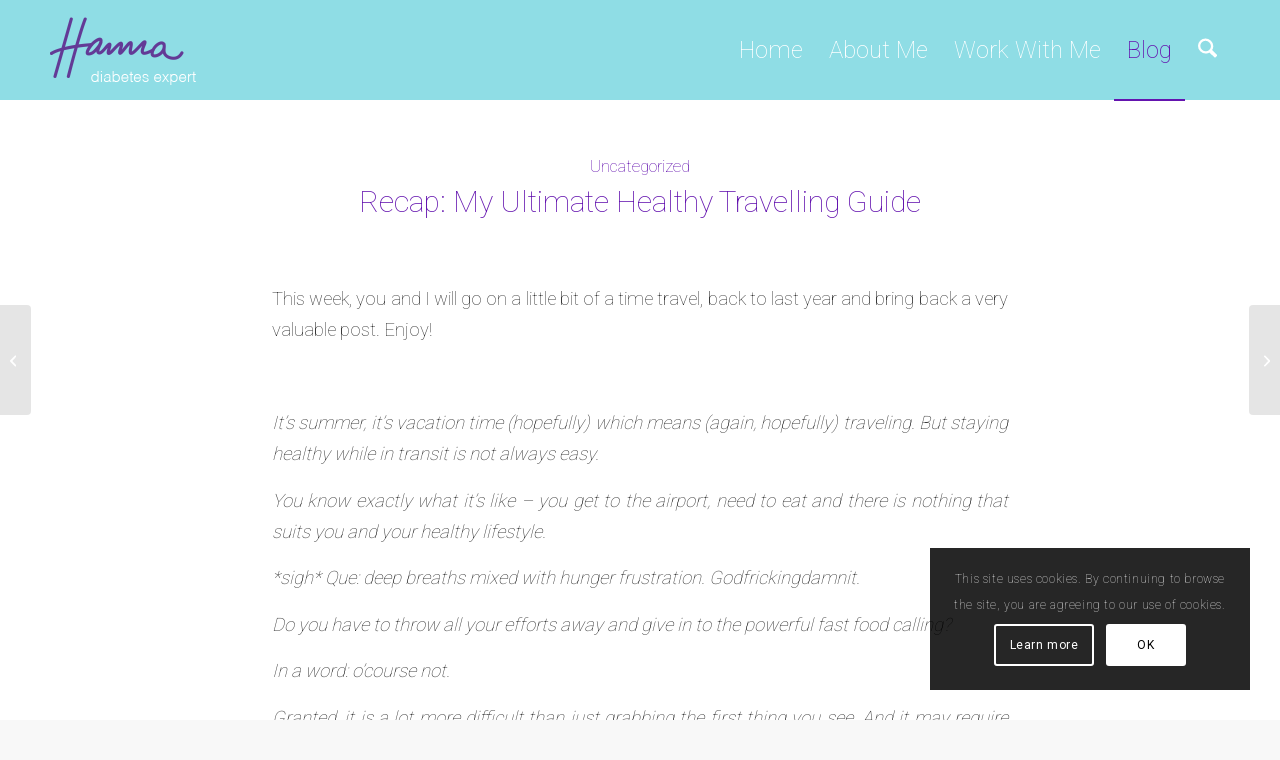

--- FILE ---
content_type: text/html; charset=utf-8
request_url: https://www.google.com/recaptcha/api2/anchor?ar=1&k=6Lc4eKQUAAAAAPgdy2zaQ-CfuXArcNmeRX6rTo1o&co=aHR0cHM6Ly9oYW5uYWJvZXRoaXVzLmNvbTo0NDM.&hl=en&v=N67nZn4AqZkNcbeMu4prBgzg&size=normal&anchor-ms=20000&execute-ms=30000&cb=esw8p4i9j7jk
body_size: 49845
content:
<!DOCTYPE HTML><html dir="ltr" lang="en"><head><meta http-equiv="Content-Type" content="text/html; charset=UTF-8">
<meta http-equiv="X-UA-Compatible" content="IE=edge">
<title>reCAPTCHA</title>
<style type="text/css">
/* cyrillic-ext */
@font-face {
  font-family: 'Roboto';
  font-style: normal;
  font-weight: 400;
  font-stretch: 100%;
  src: url(//fonts.gstatic.com/s/roboto/v48/KFO7CnqEu92Fr1ME7kSn66aGLdTylUAMa3GUBHMdazTgWw.woff2) format('woff2');
  unicode-range: U+0460-052F, U+1C80-1C8A, U+20B4, U+2DE0-2DFF, U+A640-A69F, U+FE2E-FE2F;
}
/* cyrillic */
@font-face {
  font-family: 'Roboto';
  font-style: normal;
  font-weight: 400;
  font-stretch: 100%;
  src: url(//fonts.gstatic.com/s/roboto/v48/KFO7CnqEu92Fr1ME7kSn66aGLdTylUAMa3iUBHMdazTgWw.woff2) format('woff2');
  unicode-range: U+0301, U+0400-045F, U+0490-0491, U+04B0-04B1, U+2116;
}
/* greek-ext */
@font-face {
  font-family: 'Roboto';
  font-style: normal;
  font-weight: 400;
  font-stretch: 100%;
  src: url(//fonts.gstatic.com/s/roboto/v48/KFO7CnqEu92Fr1ME7kSn66aGLdTylUAMa3CUBHMdazTgWw.woff2) format('woff2');
  unicode-range: U+1F00-1FFF;
}
/* greek */
@font-face {
  font-family: 'Roboto';
  font-style: normal;
  font-weight: 400;
  font-stretch: 100%;
  src: url(//fonts.gstatic.com/s/roboto/v48/KFO7CnqEu92Fr1ME7kSn66aGLdTylUAMa3-UBHMdazTgWw.woff2) format('woff2');
  unicode-range: U+0370-0377, U+037A-037F, U+0384-038A, U+038C, U+038E-03A1, U+03A3-03FF;
}
/* math */
@font-face {
  font-family: 'Roboto';
  font-style: normal;
  font-weight: 400;
  font-stretch: 100%;
  src: url(//fonts.gstatic.com/s/roboto/v48/KFO7CnqEu92Fr1ME7kSn66aGLdTylUAMawCUBHMdazTgWw.woff2) format('woff2');
  unicode-range: U+0302-0303, U+0305, U+0307-0308, U+0310, U+0312, U+0315, U+031A, U+0326-0327, U+032C, U+032F-0330, U+0332-0333, U+0338, U+033A, U+0346, U+034D, U+0391-03A1, U+03A3-03A9, U+03B1-03C9, U+03D1, U+03D5-03D6, U+03F0-03F1, U+03F4-03F5, U+2016-2017, U+2034-2038, U+203C, U+2040, U+2043, U+2047, U+2050, U+2057, U+205F, U+2070-2071, U+2074-208E, U+2090-209C, U+20D0-20DC, U+20E1, U+20E5-20EF, U+2100-2112, U+2114-2115, U+2117-2121, U+2123-214F, U+2190, U+2192, U+2194-21AE, U+21B0-21E5, U+21F1-21F2, U+21F4-2211, U+2213-2214, U+2216-22FF, U+2308-230B, U+2310, U+2319, U+231C-2321, U+2336-237A, U+237C, U+2395, U+239B-23B7, U+23D0, U+23DC-23E1, U+2474-2475, U+25AF, U+25B3, U+25B7, U+25BD, U+25C1, U+25CA, U+25CC, U+25FB, U+266D-266F, U+27C0-27FF, U+2900-2AFF, U+2B0E-2B11, U+2B30-2B4C, U+2BFE, U+3030, U+FF5B, U+FF5D, U+1D400-1D7FF, U+1EE00-1EEFF;
}
/* symbols */
@font-face {
  font-family: 'Roboto';
  font-style: normal;
  font-weight: 400;
  font-stretch: 100%;
  src: url(//fonts.gstatic.com/s/roboto/v48/KFO7CnqEu92Fr1ME7kSn66aGLdTylUAMaxKUBHMdazTgWw.woff2) format('woff2');
  unicode-range: U+0001-000C, U+000E-001F, U+007F-009F, U+20DD-20E0, U+20E2-20E4, U+2150-218F, U+2190, U+2192, U+2194-2199, U+21AF, U+21E6-21F0, U+21F3, U+2218-2219, U+2299, U+22C4-22C6, U+2300-243F, U+2440-244A, U+2460-24FF, U+25A0-27BF, U+2800-28FF, U+2921-2922, U+2981, U+29BF, U+29EB, U+2B00-2BFF, U+4DC0-4DFF, U+FFF9-FFFB, U+10140-1018E, U+10190-1019C, U+101A0, U+101D0-101FD, U+102E0-102FB, U+10E60-10E7E, U+1D2C0-1D2D3, U+1D2E0-1D37F, U+1F000-1F0FF, U+1F100-1F1AD, U+1F1E6-1F1FF, U+1F30D-1F30F, U+1F315, U+1F31C, U+1F31E, U+1F320-1F32C, U+1F336, U+1F378, U+1F37D, U+1F382, U+1F393-1F39F, U+1F3A7-1F3A8, U+1F3AC-1F3AF, U+1F3C2, U+1F3C4-1F3C6, U+1F3CA-1F3CE, U+1F3D4-1F3E0, U+1F3ED, U+1F3F1-1F3F3, U+1F3F5-1F3F7, U+1F408, U+1F415, U+1F41F, U+1F426, U+1F43F, U+1F441-1F442, U+1F444, U+1F446-1F449, U+1F44C-1F44E, U+1F453, U+1F46A, U+1F47D, U+1F4A3, U+1F4B0, U+1F4B3, U+1F4B9, U+1F4BB, U+1F4BF, U+1F4C8-1F4CB, U+1F4D6, U+1F4DA, U+1F4DF, U+1F4E3-1F4E6, U+1F4EA-1F4ED, U+1F4F7, U+1F4F9-1F4FB, U+1F4FD-1F4FE, U+1F503, U+1F507-1F50B, U+1F50D, U+1F512-1F513, U+1F53E-1F54A, U+1F54F-1F5FA, U+1F610, U+1F650-1F67F, U+1F687, U+1F68D, U+1F691, U+1F694, U+1F698, U+1F6AD, U+1F6B2, U+1F6B9-1F6BA, U+1F6BC, U+1F6C6-1F6CF, U+1F6D3-1F6D7, U+1F6E0-1F6EA, U+1F6F0-1F6F3, U+1F6F7-1F6FC, U+1F700-1F7FF, U+1F800-1F80B, U+1F810-1F847, U+1F850-1F859, U+1F860-1F887, U+1F890-1F8AD, U+1F8B0-1F8BB, U+1F8C0-1F8C1, U+1F900-1F90B, U+1F93B, U+1F946, U+1F984, U+1F996, U+1F9E9, U+1FA00-1FA6F, U+1FA70-1FA7C, U+1FA80-1FA89, U+1FA8F-1FAC6, U+1FACE-1FADC, U+1FADF-1FAE9, U+1FAF0-1FAF8, U+1FB00-1FBFF;
}
/* vietnamese */
@font-face {
  font-family: 'Roboto';
  font-style: normal;
  font-weight: 400;
  font-stretch: 100%;
  src: url(//fonts.gstatic.com/s/roboto/v48/KFO7CnqEu92Fr1ME7kSn66aGLdTylUAMa3OUBHMdazTgWw.woff2) format('woff2');
  unicode-range: U+0102-0103, U+0110-0111, U+0128-0129, U+0168-0169, U+01A0-01A1, U+01AF-01B0, U+0300-0301, U+0303-0304, U+0308-0309, U+0323, U+0329, U+1EA0-1EF9, U+20AB;
}
/* latin-ext */
@font-face {
  font-family: 'Roboto';
  font-style: normal;
  font-weight: 400;
  font-stretch: 100%;
  src: url(//fonts.gstatic.com/s/roboto/v48/KFO7CnqEu92Fr1ME7kSn66aGLdTylUAMa3KUBHMdazTgWw.woff2) format('woff2');
  unicode-range: U+0100-02BA, U+02BD-02C5, U+02C7-02CC, U+02CE-02D7, U+02DD-02FF, U+0304, U+0308, U+0329, U+1D00-1DBF, U+1E00-1E9F, U+1EF2-1EFF, U+2020, U+20A0-20AB, U+20AD-20C0, U+2113, U+2C60-2C7F, U+A720-A7FF;
}
/* latin */
@font-face {
  font-family: 'Roboto';
  font-style: normal;
  font-weight: 400;
  font-stretch: 100%;
  src: url(//fonts.gstatic.com/s/roboto/v48/KFO7CnqEu92Fr1ME7kSn66aGLdTylUAMa3yUBHMdazQ.woff2) format('woff2');
  unicode-range: U+0000-00FF, U+0131, U+0152-0153, U+02BB-02BC, U+02C6, U+02DA, U+02DC, U+0304, U+0308, U+0329, U+2000-206F, U+20AC, U+2122, U+2191, U+2193, U+2212, U+2215, U+FEFF, U+FFFD;
}
/* cyrillic-ext */
@font-face {
  font-family: 'Roboto';
  font-style: normal;
  font-weight: 500;
  font-stretch: 100%;
  src: url(//fonts.gstatic.com/s/roboto/v48/KFO7CnqEu92Fr1ME7kSn66aGLdTylUAMa3GUBHMdazTgWw.woff2) format('woff2');
  unicode-range: U+0460-052F, U+1C80-1C8A, U+20B4, U+2DE0-2DFF, U+A640-A69F, U+FE2E-FE2F;
}
/* cyrillic */
@font-face {
  font-family: 'Roboto';
  font-style: normal;
  font-weight: 500;
  font-stretch: 100%;
  src: url(//fonts.gstatic.com/s/roboto/v48/KFO7CnqEu92Fr1ME7kSn66aGLdTylUAMa3iUBHMdazTgWw.woff2) format('woff2');
  unicode-range: U+0301, U+0400-045F, U+0490-0491, U+04B0-04B1, U+2116;
}
/* greek-ext */
@font-face {
  font-family: 'Roboto';
  font-style: normal;
  font-weight: 500;
  font-stretch: 100%;
  src: url(//fonts.gstatic.com/s/roboto/v48/KFO7CnqEu92Fr1ME7kSn66aGLdTylUAMa3CUBHMdazTgWw.woff2) format('woff2');
  unicode-range: U+1F00-1FFF;
}
/* greek */
@font-face {
  font-family: 'Roboto';
  font-style: normal;
  font-weight: 500;
  font-stretch: 100%;
  src: url(//fonts.gstatic.com/s/roboto/v48/KFO7CnqEu92Fr1ME7kSn66aGLdTylUAMa3-UBHMdazTgWw.woff2) format('woff2');
  unicode-range: U+0370-0377, U+037A-037F, U+0384-038A, U+038C, U+038E-03A1, U+03A3-03FF;
}
/* math */
@font-face {
  font-family: 'Roboto';
  font-style: normal;
  font-weight: 500;
  font-stretch: 100%;
  src: url(//fonts.gstatic.com/s/roboto/v48/KFO7CnqEu92Fr1ME7kSn66aGLdTylUAMawCUBHMdazTgWw.woff2) format('woff2');
  unicode-range: U+0302-0303, U+0305, U+0307-0308, U+0310, U+0312, U+0315, U+031A, U+0326-0327, U+032C, U+032F-0330, U+0332-0333, U+0338, U+033A, U+0346, U+034D, U+0391-03A1, U+03A3-03A9, U+03B1-03C9, U+03D1, U+03D5-03D6, U+03F0-03F1, U+03F4-03F5, U+2016-2017, U+2034-2038, U+203C, U+2040, U+2043, U+2047, U+2050, U+2057, U+205F, U+2070-2071, U+2074-208E, U+2090-209C, U+20D0-20DC, U+20E1, U+20E5-20EF, U+2100-2112, U+2114-2115, U+2117-2121, U+2123-214F, U+2190, U+2192, U+2194-21AE, U+21B0-21E5, U+21F1-21F2, U+21F4-2211, U+2213-2214, U+2216-22FF, U+2308-230B, U+2310, U+2319, U+231C-2321, U+2336-237A, U+237C, U+2395, U+239B-23B7, U+23D0, U+23DC-23E1, U+2474-2475, U+25AF, U+25B3, U+25B7, U+25BD, U+25C1, U+25CA, U+25CC, U+25FB, U+266D-266F, U+27C0-27FF, U+2900-2AFF, U+2B0E-2B11, U+2B30-2B4C, U+2BFE, U+3030, U+FF5B, U+FF5D, U+1D400-1D7FF, U+1EE00-1EEFF;
}
/* symbols */
@font-face {
  font-family: 'Roboto';
  font-style: normal;
  font-weight: 500;
  font-stretch: 100%;
  src: url(//fonts.gstatic.com/s/roboto/v48/KFO7CnqEu92Fr1ME7kSn66aGLdTylUAMaxKUBHMdazTgWw.woff2) format('woff2');
  unicode-range: U+0001-000C, U+000E-001F, U+007F-009F, U+20DD-20E0, U+20E2-20E4, U+2150-218F, U+2190, U+2192, U+2194-2199, U+21AF, U+21E6-21F0, U+21F3, U+2218-2219, U+2299, U+22C4-22C6, U+2300-243F, U+2440-244A, U+2460-24FF, U+25A0-27BF, U+2800-28FF, U+2921-2922, U+2981, U+29BF, U+29EB, U+2B00-2BFF, U+4DC0-4DFF, U+FFF9-FFFB, U+10140-1018E, U+10190-1019C, U+101A0, U+101D0-101FD, U+102E0-102FB, U+10E60-10E7E, U+1D2C0-1D2D3, U+1D2E0-1D37F, U+1F000-1F0FF, U+1F100-1F1AD, U+1F1E6-1F1FF, U+1F30D-1F30F, U+1F315, U+1F31C, U+1F31E, U+1F320-1F32C, U+1F336, U+1F378, U+1F37D, U+1F382, U+1F393-1F39F, U+1F3A7-1F3A8, U+1F3AC-1F3AF, U+1F3C2, U+1F3C4-1F3C6, U+1F3CA-1F3CE, U+1F3D4-1F3E0, U+1F3ED, U+1F3F1-1F3F3, U+1F3F5-1F3F7, U+1F408, U+1F415, U+1F41F, U+1F426, U+1F43F, U+1F441-1F442, U+1F444, U+1F446-1F449, U+1F44C-1F44E, U+1F453, U+1F46A, U+1F47D, U+1F4A3, U+1F4B0, U+1F4B3, U+1F4B9, U+1F4BB, U+1F4BF, U+1F4C8-1F4CB, U+1F4D6, U+1F4DA, U+1F4DF, U+1F4E3-1F4E6, U+1F4EA-1F4ED, U+1F4F7, U+1F4F9-1F4FB, U+1F4FD-1F4FE, U+1F503, U+1F507-1F50B, U+1F50D, U+1F512-1F513, U+1F53E-1F54A, U+1F54F-1F5FA, U+1F610, U+1F650-1F67F, U+1F687, U+1F68D, U+1F691, U+1F694, U+1F698, U+1F6AD, U+1F6B2, U+1F6B9-1F6BA, U+1F6BC, U+1F6C6-1F6CF, U+1F6D3-1F6D7, U+1F6E0-1F6EA, U+1F6F0-1F6F3, U+1F6F7-1F6FC, U+1F700-1F7FF, U+1F800-1F80B, U+1F810-1F847, U+1F850-1F859, U+1F860-1F887, U+1F890-1F8AD, U+1F8B0-1F8BB, U+1F8C0-1F8C1, U+1F900-1F90B, U+1F93B, U+1F946, U+1F984, U+1F996, U+1F9E9, U+1FA00-1FA6F, U+1FA70-1FA7C, U+1FA80-1FA89, U+1FA8F-1FAC6, U+1FACE-1FADC, U+1FADF-1FAE9, U+1FAF0-1FAF8, U+1FB00-1FBFF;
}
/* vietnamese */
@font-face {
  font-family: 'Roboto';
  font-style: normal;
  font-weight: 500;
  font-stretch: 100%;
  src: url(//fonts.gstatic.com/s/roboto/v48/KFO7CnqEu92Fr1ME7kSn66aGLdTylUAMa3OUBHMdazTgWw.woff2) format('woff2');
  unicode-range: U+0102-0103, U+0110-0111, U+0128-0129, U+0168-0169, U+01A0-01A1, U+01AF-01B0, U+0300-0301, U+0303-0304, U+0308-0309, U+0323, U+0329, U+1EA0-1EF9, U+20AB;
}
/* latin-ext */
@font-face {
  font-family: 'Roboto';
  font-style: normal;
  font-weight: 500;
  font-stretch: 100%;
  src: url(//fonts.gstatic.com/s/roboto/v48/KFO7CnqEu92Fr1ME7kSn66aGLdTylUAMa3KUBHMdazTgWw.woff2) format('woff2');
  unicode-range: U+0100-02BA, U+02BD-02C5, U+02C7-02CC, U+02CE-02D7, U+02DD-02FF, U+0304, U+0308, U+0329, U+1D00-1DBF, U+1E00-1E9F, U+1EF2-1EFF, U+2020, U+20A0-20AB, U+20AD-20C0, U+2113, U+2C60-2C7F, U+A720-A7FF;
}
/* latin */
@font-face {
  font-family: 'Roboto';
  font-style: normal;
  font-weight: 500;
  font-stretch: 100%;
  src: url(//fonts.gstatic.com/s/roboto/v48/KFO7CnqEu92Fr1ME7kSn66aGLdTylUAMa3yUBHMdazQ.woff2) format('woff2');
  unicode-range: U+0000-00FF, U+0131, U+0152-0153, U+02BB-02BC, U+02C6, U+02DA, U+02DC, U+0304, U+0308, U+0329, U+2000-206F, U+20AC, U+2122, U+2191, U+2193, U+2212, U+2215, U+FEFF, U+FFFD;
}
/* cyrillic-ext */
@font-face {
  font-family: 'Roboto';
  font-style: normal;
  font-weight: 900;
  font-stretch: 100%;
  src: url(//fonts.gstatic.com/s/roboto/v48/KFO7CnqEu92Fr1ME7kSn66aGLdTylUAMa3GUBHMdazTgWw.woff2) format('woff2');
  unicode-range: U+0460-052F, U+1C80-1C8A, U+20B4, U+2DE0-2DFF, U+A640-A69F, U+FE2E-FE2F;
}
/* cyrillic */
@font-face {
  font-family: 'Roboto';
  font-style: normal;
  font-weight: 900;
  font-stretch: 100%;
  src: url(//fonts.gstatic.com/s/roboto/v48/KFO7CnqEu92Fr1ME7kSn66aGLdTylUAMa3iUBHMdazTgWw.woff2) format('woff2');
  unicode-range: U+0301, U+0400-045F, U+0490-0491, U+04B0-04B1, U+2116;
}
/* greek-ext */
@font-face {
  font-family: 'Roboto';
  font-style: normal;
  font-weight: 900;
  font-stretch: 100%;
  src: url(//fonts.gstatic.com/s/roboto/v48/KFO7CnqEu92Fr1ME7kSn66aGLdTylUAMa3CUBHMdazTgWw.woff2) format('woff2');
  unicode-range: U+1F00-1FFF;
}
/* greek */
@font-face {
  font-family: 'Roboto';
  font-style: normal;
  font-weight: 900;
  font-stretch: 100%;
  src: url(//fonts.gstatic.com/s/roboto/v48/KFO7CnqEu92Fr1ME7kSn66aGLdTylUAMa3-UBHMdazTgWw.woff2) format('woff2');
  unicode-range: U+0370-0377, U+037A-037F, U+0384-038A, U+038C, U+038E-03A1, U+03A3-03FF;
}
/* math */
@font-face {
  font-family: 'Roboto';
  font-style: normal;
  font-weight: 900;
  font-stretch: 100%;
  src: url(//fonts.gstatic.com/s/roboto/v48/KFO7CnqEu92Fr1ME7kSn66aGLdTylUAMawCUBHMdazTgWw.woff2) format('woff2');
  unicode-range: U+0302-0303, U+0305, U+0307-0308, U+0310, U+0312, U+0315, U+031A, U+0326-0327, U+032C, U+032F-0330, U+0332-0333, U+0338, U+033A, U+0346, U+034D, U+0391-03A1, U+03A3-03A9, U+03B1-03C9, U+03D1, U+03D5-03D6, U+03F0-03F1, U+03F4-03F5, U+2016-2017, U+2034-2038, U+203C, U+2040, U+2043, U+2047, U+2050, U+2057, U+205F, U+2070-2071, U+2074-208E, U+2090-209C, U+20D0-20DC, U+20E1, U+20E5-20EF, U+2100-2112, U+2114-2115, U+2117-2121, U+2123-214F, U+2190, U+2192, U+2194-21AE, U+21B0-21E5, U+21F1-21F2, U+21F4-2211, U+2213-2214, U+2216-22FF, U+2308-230B, U+2310, U+2319, U+231C-2321, U+2336-237A, U+237C, U+2395, U+239B-23B7, U+23D0, U+23DC-23E1, U+2474-2475, U+25AF, U+25B3, U+25B7, U+25BD, U+25C1, U+25CA, U+25CC, U+25FB, U+266D-266F, U+27C0-27FF, U+2900-2AFF, U+2B0E-2B11, U+2B30-2B4C, U+2BFE, U+3030, U+FF5B, U+FF5D, U+1D400-1D7FF, U+1EE00-1EEFF;
}
/* symbols */
@font-face {
  font-family: 'Roboto';
  font-style: normal;
  font-weight: 900;
  font-stretch: 100%;
  src: url(//fonts.gstatic.com/s/roboto/v48/KFO7CnqEu92Fr1ME7kSn66aGLdTylUAMaxKUBHMdazTgWw.woff2) format('woff2');
  unicode-range: U+0001-000C, U+000E-001F, U+007F-009F, U+20DD-20E0, U+20E2-20E4, U+2150-218F, U+2190, U+2192, U+2194-2199, U+21AF, U+21E6-21F0, U+21F3, U+2218-2219, U+2299, U+22C4-22C6, U+2300-243F, U+2440-244A, U+2460-24FF, U+25A0-27BF, U+2800-28FF, U+2921-2922, U+2981, U+29BF, U+29EB, U+2B00-2BFF, U+4DC0-4DFF, U+FFF9-FFFB, U+10140-1018E, U+10190-1019C, U+101A0, U+101D0-101FD, U+102E0-102FB, U+10E60-10E7E, U+1D2C0-1D2D3, U+1D2E0-1D37F, U+1F000-1F0FF, U+1F100-1F1AD, U+1F1E6-1F1FF, U+1F30D-1F30F, U+1F315, U+1F31C, U+1F31E, U+1F320-1F32C, U+1F336, U+1F378, U+1F37D, U+1F382, U+1F393-1F39F, U+1F3A7-1F3A8, U+1F3AC-1F3AF, U+1F3C2, U+1F3C4-1F3C6, U+1F3CA-1F3CE, U+1F3D4-1F3E0, U+1F3ED, U+1F3F1-1F3F3, U+1F3F5-1F3F7, U+1F408, U+1F415, U+1F41F, U+1F426, U+1F43F, U+1F441-1F442, U+1F444, U+1F446-1F449, U+1F44C-1F44E, U+1F453, U+1F46A, U+1F47D, U+1F4A3, U+1F4B0, U+1F4B3, U+1F4B9, U+1F4BB, U+1F4BF, U+1F4C8-1F4CB, U+1F4D6, U+1F4DA, U+1F4DF, U+1F4E3-1F4E6, U+1F4EA-1F4ED, U+1F4F7, U+1F4F9-1F4FB, U+1F4FD-1F4FE, U+1F503, U+1F507-1F50B, U+1F50D, U+1F512-1F513, U+1F53E-1F54A, U+1F54F-1F5FA, U+1F610, U+1F650-1F67F, U+1F687, U+1F68D, U+1F691, U+1F694, U+1F698, U+1F6AD, U+1F6B2, U+1F6B9-1F6BA, U+1F6BC, U+1F6C6-1F6CF, U+1F6D3-1F6D7, U+1F6E0-1F6EA, U+1F6F0-1F6F3, U+1F6F7-1F6FC, U+1F700-1F7FF, U+1F800-1F80B, U+1F810-1F847, U+1F850-1F859, U+1F860-1F887, U+1F890-1F8AD, U+1F8B0-1F8BB, U+1F8C0-1F8C1, U+1F900-1F90B, U+1F93B, U+1F946, U+1F984, U+1F996, U+1F9E9, U+1FA00-1FA6F, U+1FA70-1FA7C, U+1FA80-1FA89, U+1FA8F-1FAC6, U+1FACE-1FADC, U+1FADF-1FAE9, U+1FAF0-1FAF8, U+1FB00-1FBFF;
}
/* vietnamese */
@font-face {
  font-family: 'Roboto';
  font-style: normal;
  font-weight: 900;
  font-stretch: 100%;
  src: url(//fonts.gstatic.com/s/roboto/v48/KFO7CnqEu92Fr1ME7kSn66aGLdTylUAMa3OUBHMdazTgWw.woff2) format('woff2');
  unicode-range: U+0102-0103, U+0110-0111, U+0128-0129, U+0168-0169, U+01A0-01A1, U+01AF-01B0, U+0300-0301, U+0303-0304, U+0308-0309, U+0323, U+0329, U+1EA0-1EF9, U+20AB;
}
/* latin-ext */
@font-face {
  font-family: 'Roboto';
  font-style: normal;
  font-weight: 900;
  font-stretch: 100%;
  src: url(//fonts.gstatic.com/s/roboto/v48/KFO7CnqEu92Fr1ME7kSn66aGLdTylUAMa3KUBHMdazTgWw.woff2) format('woff2');
  unicode-range: U+0100-02BA, U+02BD-02C5, U+02C7-02CC, U+02CE-02D7, U+02DD-02FF, U+0304, U+0308, U+0329, U+1D00-1DBF, U+1E00-1E9F, U+1EF2-1EFF, U+2020, U+20A0-20AB, U+20AD-20C0, U+2113, U+2C60-2C7F, U+A720-A7FF;
}
/* latin */
@font-face {
  font-family: 'Roboto';
  font-style: normal;
  font-weight: 900;
  font-stretch: 100%;
  src: url(//fonts.gstatic.com/s/roboto/v48/KFO7CnqEu92Fr1ME7kSn66aGLdTylUAMa3yUBHMdazQ.woff2) format('woff2');
  unicode-range: U+0000-00FF, U+0131, U+0152-0153, U+02BB-02BC, U+02C6, U+02DA, U+02DC, U+0304, U+0308, U+0329, U+2000-206F, U+20AC, U+2122, U+2191, U+2193, U+2212, U+2215, U+FEFF, U+FFFD;
}

</style>
<link rel="stylesheet" type="text/css" href="https://www.gstatic.com/recaptcha/releases/N67nZn4AqZkNcbeMu4prBgzg/styles__ltr.css">
<script nonce="QqyEStIpW0pThXyvpOuTwg" type="text/javascript">window['__recaptcha_api'] = 'https://www.google.com/recaptcha/api2/';</script>
<script type="text/javascript" src="https://www.gstatic.com/recaptcha/releases/N67nZn4AqZkNcbeMu4prBgzg/recaptcha__en.js" nonce="QqyEStIpW0pThXyvpOuTwg">
      
    </script></head>
<body><div id="rc-anchor-alert" class="rc-anchor-alert"></div>
<input type="hidden" id="recaptcha-token" value="[base64]">
<script type="text/javascript" nonce="QqyEStIpW0pThXyvpOuTwg">
      recaptcha.anchor.Main.init("[\x22ainput\x22,[\x22bgdata\x22,\x22\x22,\[base64]/[base64]/[base64]/ZyhXLGgpOnEoW04sMjEsbF0sVywwKSxoKSxmYWxzZSxmYWxzZSl9Y2F0Y2goayl7RygzNTgsVyk/[base64]/[base64]/[base64]/[base64]/[base64]/[base64]/[base64]/bmV3IEJbT10oRFswXSk6dz09Mj9uZXcgQltPXShEWzBdLERbMV0pOnc9PTM/bmV3IEJbT10oRFswXSxEWzFdLERbMl0pOnc9PTQ/[base64]/[base64]/[base64]/[base64]/[base64]\\u003d\x22,\[base64]\\u003d\\u003d\x22,\[base64]/w4EBw4rDuMKUw6lybkfDm8KPIwHCqsK0wq50SgZPw7N5LsOnw5DCtcO4H1Q+wpQRdsOFwr1tCRpAw6ZpV03DssKpVDXDhmMhScOLwrrCk8O9w53DqMOew7Nsw5nDh8K2woxCw7HDlcOzwo7Cs8OFRhgdw7zCkMOxw7PDrTwfHQdww5/Do8OuBH/[base64]/w75jwpLCjsKcwqMaBMKFZwfCgj/CqQbChhDDumcrw4/DrsKiJCI2w60ZbMOQwrQ0c8OJb3h3RsOaM8OVTcOKwoDCjETCgEg+BMOOJRjCnMKqwobDr1dMwqptLsOoI8OPw4zDqwB8w6zDiG5Ww5XCksKiwqDDhsOUwq3CjW/DoDZXw5zCuRHCs8K1KFgRw6TDrsKLLkjCjcKZw5UUI1rDrnbCvsKhwqLCsAE/wqPCvhzCusOhw58gwoAXw77DkA0OKcKfw6jDn1YjC8OPUcKvOR7DiMKWVjzCvMKnw7M7wrQkIxHCosObwrMvdMOxwr4vbsOnVcOgOcO4PSZkw4EFwpFjw7HDl2vDjhHCosOPwrfClcKhOsKxw6/CphnDs8OGQcOXa3UrGwIgJMKRwo7CuBwJw5vClknCoALCght/woLDhcKCw6dkCGstw7fCvkHDnMKrHFw+w5Z+f8KRw50MwrJxw6LDrlHDgHdMw4Uzwp4pw5XDj8OswpXDl8KOw5EnKcKCw5/CsT7DisO2V0PCtXnCn8O9ETjCk8K5akbCgsOtwp0HCjoWwozDgnA7ccOtScOSwrfChSPCmcKdY8Oywp/DuyNnCTnCiRvDqMK2wp1CwqjCssOqwqLDvxnDmMKcw5TCkT43wq3CshvDk8KHOCMNCSXDu8OMdhrDsMKTwrcLw6PCjkoyw4Rsw67CoR/CosO2w4DCvMOVEMO0P8OzJMOQJcKFw4tcEMKow6/Ds1RIbsOuMMKFTMOjH8KcKC3Cn8KSw6QMTx7Cog7DsMKWw6HCvQMDwptBwonDvBDCq2lYwp3DssKzw6jDvXVnw4N3IsKMYMOmwrBjfsKqKUsbw53CqjnDl8OAwpoiBcK7Cx0WwrA1wrRQDRfDhS0jw4wiw5Bnw7/CmV/Cnm5+w5XDgi81C2nCuk1iwoHCqmvDnErDjsKlXFgTw7zDnDnClR7DpsKcw4HCusKuw4JFwqFwMBDDiEtCw5bCrMKdOsKQwqDClsKUwqIALcOtNsKfwoVHw6gOUzwHZR/DvcOCwobDplnCuVLDgHzDpnIOdXchRBLCmMK0bWcIw4zCp8KFwrlYE8K5wpphfhzClFkAw7zCtsO0w5TCvXoAZT/CoFUlw6lXPsOmwrHCpRPDvMOqw6Q+wrw3w49Pw7ghwrHCoMOyw43ClsO0G8KWw79Rw6XCkwg7XMOQKsK0w7rDj8KNwqXDg8OUZ8KCw6PDsR96wotXwqNNVDrDm2fDsANKQzUtw7t9PcOJMcK2w5oUOsK5B8OjUho/w5vCh8K+w7TDvWfDiRfDsV59w7VTwoNRwq/DkBxMwqvCricvK8KwwpVRwrjCtcK2w4Mqw50KGcKOAmLDiExGMcKYChc/[base64]/DjsK4w4VWw5XDmcOOwrMgb8OsOcOXwrbDoMKLwq1jfW4Uw718w53ChA/CphozYxQEEHLCmsK0ecKQwo9EJcOMfsKxSx9qdcOWPzM9wrBawocQW8K/fcOuwobCjl/ChSEvNsKSwrHDgjUSWsKNKMOOWFIWw5XDncOiOk/[base64]/CksKpwpMYbwPDvMOvwp3CgcKtwpkYw5TCryp1cn7Du0jCvXZ4MSLDjHtcw5HCnwcZBsK/AnhQfsKqwq/Ds8Oqw4PDqWo3Q8KcC8KTPMOZw5UZL8KDIMK6wqTDiRjDs8ORwoh9wq/[base64]/[base64]/DvmdYwpcswpTDjcOpIsO3wpHDusKJB1HCpsK+B8K2wp1Xwq7DlcKmPkvDpjoww6jDiEwDbcKBaWNpw67Cu8O5w4/DtMKOKXrCgBd9LcKjIcKXccOEw65GA3fDkMOIw73CpcOMw4HCjcKpw4U/CMKuwqPDj8OsZCXCqsKKWcO7w6t9wpXCksKkwqtlF8OZRMKBwp4RwqrCrsKIeH/DpsK5w7/CvnMFwqhCWcK4wpFHZVnDuMK1I0BHw6rCn3VhwrrCpVHClwjClELCsCcpwozDpcKCw4/[base64]/ClUvDusOKw4cqXHPCsi9ww5DCslLDocKtQsKrR8KBexXCrMKAUVfDh302TcK1CcO6w7wmw6RCMnFqwpJgw7c4TcOxTsK0woljNsOWw4vCvMO/KAlYw4Bdw63DqTVyw5XDrcKxSQjDg8KWw6wVEcOZLsKxwqnDscOwH8KVTWZww4lqJMONI8K/w5TDqFk/[base64]/w6sLEjbCuHrDnBVxw7ord0PCvnnCvcO/[base64]/PcOHB8KgwpFrKcK6wrLCmsKdw41hwoJRwqxtw4VWEsO7w4EWNzDDsHxsw47CszLCucOwwpYXFXTCrDRiwpN4wqE/IcOPKsOMwoAlwpx+w75TwpxiXU7DpATCrg3Dj1F0w6HDp8KXcMKFw5XCmcKLw6HCrcKVw5vCtsK9w67DisKbTitoZm1CwqDClg1id8KeNcOjEMKawoM/wqzDpwpRwoQgwqZZwrxAZmIrw7kAc1QpBsK1D8OjeEVzw6LDtsOYw47DsQw/asOWGBjCvsOGH8K3cVPCvsO0wq8+F8OBRcKBw7wIUcKNacKjw7xtw5dNworCjsOgwrjCt23DlMKUw5NzesOpP8KYfsONTWTChMOEZSN1Wj8pw49fwrfDu8OmwoQ3wp3CmRQvwqnCucOOwqTClMOawpjCpsO2JsKjFcKrQmI/UMO9GMKaDcO/wqEvwrFNaSAlUcKRw5c2eMO7w6HDscOawqooFA7ClMOhJcOGwqTDlkfDlCcJwokYwpdgwqliEMOdWMKcw7c6QD/Dt1zCjU/CtsOFfhJmbBETw7LDoV5GMMKAwpBCwrMawpbCj0/DhsOaFsKvZMKlJcOiwosDw4IhRWQ+GEJhwrkww5AdwrkXYBnCi8KCYMOnw5p6wqHClcKhw7HDpD9vwoTCsMOge8OuwrHDvsKoJVvDiEXDssKaw6LDg8K2TcO9JwrCjcKZwoHDmj7Cu8OwFh7CosKwT0c4wrE5w6jDiDPDlmjDi8Otw7EfBm/[base64]/[base64]/w7rCj8OswoBOwrhjwqMpw5wlw6bDiMKxXj/DjBfCrQDCr8OCYMOhacKXIMOIacOEJsK9MRpbbRbClMKPOsOywooFEDIvP8OvwopTMMOqJMO4E8K6wpTDqMOZwpAofMOvECLCjT/DuUrDsVHCoUhLwo0nb00rWsKKwrvDhVLDuDBUw6LDtxvDsMO/[base64]/[base64]/[base64]/[base64]/wonCjGPCgMK8GgXDvBzDhcO5DRnCu8KwPjXCnMOAQRwww6nCvlfDr8OwccOBcjPClMOUw6fCtMKww5rCp3s6cmR2E8K2Pnt8wpdNdsOOwrZbCVs4w6fDuEQnHxJPwq7DnsOvEMOQw4Fow7srw687wp/[base64]/[base64]/w5V5wr7CtMO4HsOLCcOEcEDCucOuwrpbwrwywpM7bR/CvznChg9aBsOAO1jDhcKEKcK+XFjCkMOBOsOFHEbDrMOMdAfDrjPDqsOiHMKcFzXDhsK+aG4MWm9+QMOmbz0Yw4ZKW8K7w45uw47CgFgvwrfDmsKsw7HCt8KpUcKMKz8WBkl3MxrDicO9FRlOKsKVcEfDqsK8w53DtUI/w4rCu8OVQCchwpg+O8OPJsKlRCPCucKBwqEqN0jDicOSNcKTw5I/wpnCgBnCoQXDnQJRwqAGwqzDi8ORwpUaMWzDrsOpwqHDgz9Dw4/[base64]/CocOWDQLDrMK8E8OPwqIAwoAFcMO/wo3DpMKeBcOHByDDisKdAA5IUmzCoFgZw5ITwrjDkMKwS8KvSsKVwrh4wrwbBHNSOiDDoMOvwrXDvcK/X25AFcOZMiERw4tWE2ljN8OYRsKNDivCrnrCpCBlwr/CmlPDi1LClTErw6JTdW4TNcKlD8KkcQ1xGBVlHcOrwpjDnxTDnsOpw4PCiHbDrcKuw4oCXl7Dv8KKUcKbL2N9woghwrnCnsKnw5PCpMOrwqxADsOBw75ifMOtPkRtMm/CrGzCkBHDgcK+wo7CjMKXwrTCjQdgMsO4RxTDtMKnwr1rZGPDh1/DnnjDuMKXwqrDk8Ozw6xlEUrCtRPCpkN7B8KKwqDDrgvCpWfCq2hwHcOzwq8YJzxVAMK4wp8Uw5DCisOTw6NcwpPDoAQAwo/CjBPCkcKvwpsSTRjCoCHDtXbCvjDDh8OIw4MMwqjDliFgMMOhZRvDoj5fPjjCmAPDvMK3w6fCt8OpwrDDrQ7Cgns+RcKiwq7CjMO2RMK4w4xowpDDi8KrwqwHwpcywrcOBMKlw6x7TsODw7IZwoBkOMO0w6ZLwp/DnQ5gw57DssKxdyjDqxxWaDnCjsOOPsOKw6XCkcKbwqpKPSzDscOOw4HDisKkXcKAdFLCtnJNw5JNw5LCjsKywqnCu8KIXcKbw6Bww6B5wojCucO7RERtG2pYwosswo0AwqzCv8KFw5PDiSXDmW/[base64]/Ck8KZHFtCwrp1LhfCqD3DisKMw74qwqhNw5XDokLCt8OPwoPDlcO4fhsxw7HCpVnCncO0dALDuMO/N8Kcwr7ChjLCscOaCsOwO3jDvXRKwo/DhsKMScOJwr/CtcOow4LDqh0Qwp3Chj8NwqNmwqpGwoHClcO7M0TDoX1OegEETgJJE8O9wrEkB8Otw5RFw6fDusKYRcO/[base64]/DlcOAfsO6w4dBbxzDmGd/PGHDpsOIwr3CviPCh1rCp0HCv8ORMQkrWMKQRXx0wpMow6DCt8O4AcOAacK9CXxjworCh2YAEMKUw4HCr8KmKcKPw4jDrMOXSWteKMOHPMOfwqfCpHzCkcKhbmnCj8OkRRTDv8OFVm4ewplBwocdwrfCiBHDncOhw4k+XsOrGcKXEsKWQcO/aMOfYcK3K8KWwrZawq4Zwpw4wq5xRMKJUWDCq8OYRAIiXz0MGsORRcKAAsKjwrdHWyjCkG7CsEHDu8K8w59maxHDtsKDwprCl8OTw5HCncKJw7dzfMKaOTYmwpjCiMOKaT3Cs3lBbMK3O0nDo8KfwpRPFsKnwoVNwoXDn8OrNU4uw5rCkcKlOgAdwo/[base64]/[base64]/[base64]/ClsOewozCuMKmYMObw4DDoBI/AAzCtB/DnxN1C8Kgw6LDlxPCtEs6KcK2wpZtwpI1AB3CtAg/ScK+w57CtcOswptsTcKzP8K7w4pWwo8Mwq/DrMKkw44bfEPDosO7wokXw4A5C8OGJ8K5w7vDpicdQcO4GsKywqvDjsOwSgFSwpDCnyTDm3LDjwJlH2ghEBzCncO3Gg8FwqrCr0XCnmnCt8KgwqHDkcKBWwrCuFbCsQZpSVXCp2XCmh7CucOrFhXDmMKlw6fDv3ZQw4pAw4/CrS3CmMKQNsOvw5HCuMOOw7nCuk9Lw6DDpyVew4vCtMOCwqjDhkUowp/CqXPCr8KXG8K+wqfCkmQ3woN5V0rCmMKkwqAuwrVCd204w4zDvURjwphBwpbCuQINYR1NwqRBw4vCvlY+w497w5HDr27CgsOWNcOMw6XDmcOSIsOIw4pSS8KOwrpPwo8Ww7/CjcKdC3w1w6jClcOowpszw47ClxHDkcK5DD/DijM3wrrDm8KWw7Vqw6VoXMKAfz5/[base64]/Cj8OiGlxgScK2NiMiwphMdsKNe8OJfsK6wpRRw4PDnMKbw7QAwr1fWMOVwpXChGTCszQ5w7vDnMOGPMK0wqN1FHbClTnClcKwA8OWCMKBLEXCn3I/[base64]/DkQEqwqsMUhk3w7LDpzHCmmlSLG4Hw5DDnypmwoJ/[base64]/DoMOTw4LDlsObMUPCv8OOw50GRQbCpcKEwo1NwqDCgAogQnHCggnCmMOrKDfCgcKPPgN9MsOpcMKIJsOPwpMBw7PCnC9SJsKSQsOEAMKBQcK9WiDCiUjCoVHCgMK/AMOWN8Kbw5FNU8ORXsOZwrZwwoIdCXpOZ8OJVQjCjcKywpDDucKQwqTClMKzJcKkRsOMb8OgGMOCwohpwqXClDfCg0p3YWzCmMK3b13DiBcdfkzDiHAZwqlICcK9cmPCrSZGwpIpwrDCmDzDoMO/[base64]/w6jCiSnCiMOow57DrH7DhjXCu8OwTD1RA8OCwrRlwqbDo215w51Iwpt7K8O8w4YYYwbDlMK5woNmwo8QSMKFP8KvwpVHwpcaw49+w47CmgnDv8OtVHHDshtJw73DpMOpw5laMRTDpcKqw6RwwpBcBBvChmhow6rCinMMwoMYw5/[base64]/DugTDplTCoMKEwrXDlF/DsMORT8K1SsKuLjouw6kUPFRYwoUSwrHDkMO+wr5RFFfDl8K4w4jDj3/DpMODwpxjXsOIwos3D8OuZx/CnxVfwox7SmDDmSDCkB/[base64]/DkcOcwqZLwppKJzNvwp7DjQI6Z39jTsO3w4fDpxbDhsOjBsOhL0VAcUHDm1/[base64]/DvnXCtsKSNcKowrXDkMKSSMKQw6h5wr1JwrF0PMKWw51zwr44MV7CjxDCpsOFF8O/woXDqEbCv1VscyXCvMOswqnDrcO4w4/Cs8OowoXDlBvCjmU/wq5+wpbDqsK6w6HCpsOSwpbCj1DDjcOpJw1+RSEDw6DDuRzCk8KqUMO/WcOVwoPCn8K0EsKew7/Cs27DqMOmb8OSDR3DnVM+wqcswp1BT8K3wpDDpjR4woMKH20wwpvCpzHDncKHYsKwwr7DmRJ3YD/DgGVSUkzCvwlWw7F/MMO7wr40Z8OFwo1Iwro2E8KSOcKHw4PDu8KlwrQFAWXDrlLDiG0rdwEgw7oNw5fCpcK9w5VuY8KWw7PDrybCmSnClWvCv8KKw5g8w7fDisOaX8KfaMKSwqkAwqA/BjHDhcORwoTCosKyPWXDocKYwpfDqwoYw68Hw586w5FNIWpMw4nDq8KpWz5Cw59OMR4FO8KRRsOfwrAIWUbDj8OBcFzCkn4iAMOdOmTCusOyMMOrWCVUcUzDqcOlfHtZw63ChQnCk8K5MAbDp8KOCXNpwpFWwrAGw5Ykw6xoTMOOLEPDscK/GcOADUFzwo7DiS/CscO6wpV7wo4HZsK1w4Azw7VAw7jCosK0wqA0CWZ4w7bDlcKlfcKVYFHClzJJwpzDncKpw6k/[base64]/Dp3pgUMOiKMOBb8Kvwpkmw7EHw4MDw7FrKQAYXRrDqVgywpHCvMK9by7DilzDrcOUwpRGwrbDlkrDlMOWEsKCGSQIH8OsasKkMiPDnTnDrBJkQ8KOw6DDtMK3wo3DlSXDpcOmw5zDhljCrFJVw5l0w7cxwr83wqzDjcKqwpXCicOZwpV/YiUTdiPCsMO/[base64]/DpwFEw5HCn8OhD3PCnAcGwpAfGsOfw4XDjVHDq8KgMgbDuMKYYnrChMOFChbCix/Dv2ZiT8Khw6I8w4XDjC7DqcKbwqXDpcKgRcKcwqpkwqPDq8OPwoR2w77CrsKzRcOtw6QzW8OMUAFGw73CtMOnwo8AF13Dhl7Csn0IdTBKw7nCm8OhwqTCj8KyUsK/w5zDl00gNMKJwp9fwqjCisKeJxfCh8Kpw77CmisDw6/DnkVuw59hJ8K9w4QOIsOAZsK4B8O+AcOUw6vDpRjCucOpfWIyB1/DrMOkdcKKDFUHXzguw5dKwrRJS8Ofw6cSaBFhFcOTRsOIw5/DjwfCs8KKwpHCmwfDuTfDn8OVIMOYwoxBeMKlQsKoRxHDl8OCwrjDjnx9wonDjcKCUxLDgsK/[base64]/ClyHCi8OtwosxwrbDk0XCicOadcOUPH3Cl8OtH8OidMK8woQCwql0w5k/PTnCg3PDmRvCjMOqUmNvEnrChXcTw6p9fB3DvMOmRi1HMcK9w6Brw5XDj0DDs8Kew45Uw5zDksORwrpiE8O7wpZ6w7TDlcObXm7CnR7DvsOuwptmdRXCq8OsIwLDucOvT8KlRC9LesKOwqLDssK9FV3DkcOUwrlxR0nDjsOILW/CmMKhTgrDncKXwo0vwr3Du0/DvwV0w5kcEcOYwoxAw5JkAMOZW2QBS29lC8KFFmAARsOxw4MXVAbDlkfCmwkqeQk2w7HCnsKnS8Kaw59gJ8Kgwq50TBfCjW3CsWtMwpVqw7/Cs0HCpMK2w6DDqwLCp1bCkjIaJsOmKMKFwoxgbVrDpsKiHMKzwoTDlj8Qw4vCjsKZVDBkwrYKe8KNw7dxw77DuwzDuVrDnVzDgQp7w71lPEfCuWLCnsKEw6l7Km/Dh8K/QCAuwofDgcKGw73DuDtPTcKgw7dKw7A2YMOQbsOpGsKuwpwMacOzEMKNZcOCwqzCssKLXTUEWy5TE1hfwpd4w63ChsKINMKHbg/DhMOKangDBcOsOsOkwoLCsMKWckNew6HCkyfDvUHCmsO9wq7DsRNjw7sDd2fCkD/CmcORwq9lM3EtJDfCmHzCgSfDm8KORsKBw43ChzMfw4PDlcKrFcOPHcOKw5oYHsOUHmImM8O0w4FLMSE6HcOZw6sLEWFowqDDoUUjwpnDv8KeSsKIQzrDpiEYeWPClT9ne8KyJcK2IcOIw7PDhsKkMCkjUMKCfhXDrMOCwoQnPAk/QsOvSDlWwo7DicKcWMKNKcK3w5HCiMOlGcKSS8K4w7jCoMOmw6kXw7HDuispewMAMsKIB8OiNELDjMO5w4d+AThNw5/Ci8KnHcKTL2rCksOUbHhpwoICTMKwIsKewoVww5clMMObw6Z5woIcwpHDn8OxOQssKsOISWvCiH7CgcOWwqpOwosXwpA3w5fDvMOMwoDCk1vDrS/Di8O/M8KLEEwgazTDrznDosK/T1JRZBZ2L3fClDN6dgNRw6rCt8OeesKLGwoQwrzDvFHDsTHCjcK0w4PCkBQ3SMOqwqoJUcOPeA7CiGPCtcKBwqR7wqrDqW/ChsK8SEwLw63DqcK7eMOtOMK9wrnDs37DrE04UUPDv8OuwrnDucKzB0TDjMOpwr/[base64]/DuMOow61/asObwqnCpkhCw4XDoATCucKpF8OXwrxlAxADKCVFwrJxfQDDvcKrJMO0VMK+d8O6wpTDtMKbRVZWSSzDpMOtEizCpmbCmi0Lw51BQsO9wrRZwoDCm3Jww6PDhcKKwqliE8K/wqvCuWHDmsKNw7hiBgtPwpDClMOjw7nCkhQzBn8oanbCucK1w7LCoMOkwpIJwqABw7LDh8O3w7cMNFnCol7CpUx3AQjDo8KAGMKPSU5cw5fDu2UdfivCvsKcwr8WYsOJcgZdOl1owph6wo/CncOkw4LDhjoHw67ChMONw47CtB0lai1Jw7HDpVdCwoovScKkGcOCYwx7w57DvcOadjszfSDCicOwRTbCnMOvWxdmUS0iwoZZB33DjcKbecKQwo9iwqPDkcK9VlfCuk9+ajN8CcKJw4bDl3bCnsOKw5w5a1dEwptwHMK/csOowpdPcE0KS8K6wq8pPml5Jy3DsQHDpcO1a8OIw5Qow6B+bcObwp8vJcOlwqAGXh3Dr8K5e8OWwpzCk8OZw6jCvGjDv8Ozw5IkGsObT8KNaj7DnmnCvMKScxPDlMKuBMKEL2PDjcOSLSQxw5LDs8K8KsOEHEXCuyPDs8K/wpTDnhk+c25/[base64]/DqUzDosKlw4Umw5TDnsKqIULCi8KDw4HCujp5CzbCgsOpwoFqWmRDbcKNw4vCkMOJJXQzwrbCqcO0w6fCuMKgwp8NAMOdSsObw7E1w4rDgExwZyRCX8OLSXvCvcO7cnpUw4vCqMKFw7ZyIgTCigDCsMOgOsOKQivCtidqw6guKX/DrsOIdMOCHE5fIsKBHkF7wrRqw7jCksOARg3Cp20Yw7bDr8OJwo0owrnDtsKGw73DskXDmh5IwqjCp8OrwoMYWGBlw6d3wpsWw5XCg1tqXF7CkTHDtzdvJgcRIcO3S34+wotsahR+Q33DoV0/w4vDn8Kfw50IQw7DlRQ3wqICw7vCviJyV8OPQB9EwphJG8O0w5QOw63Cjlglwq7Dm8ObDQHDvSvCo2YowqA3EcKIw6o2wqTCmcOZwp/CuSZpScKbF8OSMS/[base64]/[base64]/[base64]/Cu8Krw580w6nCuWnClBNJVjIFPBLChMKqwrNwwqnDsyTDhcOvwpgxw4zDksKQG8KZCMO4CyPCqig9w7LCqsO8wpXDncOLLMOtPCkjw7RkPVnClMOrwpdAwp/Do3fDrXjCl8OYdsO5w5dfw5NWQWvCqVnCmgtiWSfCn2TDk8KdH23Ds1tZw4zCm8Ouw4fCk2xUw4VOCFbCpBNawpTDo8OGGMO6RR43G2nDvjjCuMOJw7/CksK0wp/DgcKLwoVDw6rCpsKhbR8/wqFMwp/CoX7DosOsw4labMO0w65yIcK0w7pww4wVOxvDjcK/H8OSe8O2wpXDk8OKwpFeciYgw4bCpEZUSF7CicOBZgpFwrjCnMKnwrw0Y8OTHlsZNcKsCMOfwqfCrsKzXcK6wq/DlsOvdsKeGcKxRyEZwrckTQFCYcOyHQd6bDrDqMOlw7oPKmIuNMOxwpvCiXdcDgZSWsK/w73DnsK1w7TDvMKOIMOEw6PDv8OEWCXCjsO6w7TCu8K1w5NJW8OEw4fCpUXDi2DCgsOaw6bCgijCsm5vIhkYwrICI8OLecKNw5tXwrsGwr/DhcKHw6oHw4/Dg0oCw7cSWsKTIDvDhBJbw71Xwrl1SSnDrAhlw7MRN8OmwrMrLMKPwokvw7dfbMKhQS0BY8KzR8KWJUlzw6UkYybDhsKVGsOsw67CvjnCpUbCucOEw5bCmUdvZsO/[base64]/w47DgRPDuUjDksK4YyzCoUnCtcKsL8Kkw4QobsKLAkDCh8K0w4LDgl7DlXjDp3wbwqXCl1zCssOHfsOwDDd8GSnCtcKRwpR5w7dlw4l1w7LDuMK1WMK3b8OQwql2KD4aacOQd14Ow6ktGEYlwq03wqg3Q1wnVgxvwrDCpT7Dq0/CuMKewogdwprDhAbDhMK+eyTDnR1zwrjCq2ZHbRbCmApBw6XCpVU8wpPDpsKtw4fColzCuSLCliJUaDEew6zChmQ2woHCmcORwqTDt1QNwqALN1XClxtswqPDqsOUHy/CisKwZSPChAXCosOKwqfCnMK2w7HCosOOEmHCrsKWEBNuPsKqwqLDthQyeSkLdcKwXMKjUnvDlVjChsOcICvClsKJbsOIVcKEw6F7IMORTsO7OQd6PcKmwqZmdmrDhsKhTMOuLMKmS0/Dh8KLwofDq8KAb1vDoykQwpQXw6zDt8K+w4Rpwqhxw5PChcOGwr8Lw5x8wpcZw7PDn8KdwrDDgxHChcOmIDPDqFbCgwLDggfClMOdGMOINMOgw6rCmMKnTxTCpMOmw5E3RGLCi8OlSsKVKsORS8KoYELCr1jDtUPDmSkKYE4+eF4Gw5sfw5PCqyPDr8KNdkAGNT/DmcKew6Mkw4IBRAvCqMOvwpXCh8OZw6jCtiDDicO7w5YNwpvDjsK5w6ZZLyXDtcKKYsOFJsKgQcKjGMK3ccKwKARAeAXCjkHCrMO0QnzCocKCw7bCgMOJw6TCkjXCiw48w4/[base64]/[base64]/Ch8Kdw65RwpQpC8KkF2LCusKWw4/Cr8Kewo8aKMKXUjfClcKhwpLDp2l1IMKdIjLDv3nCu8OqJE4Ww6NqHcOdwobCgERVASpqworCi1XDrsKPw5nCmz/ChcOaDATCt0oMw4pyw4rCuXbDrsOTw5PCjsKxaGIlUMOuXChtw5TDucKzODotw6BKwrTCmcK5OGhuNcKVwrAZdMOcHA12wp/DgMKawrEwE8OjJ8OCwpEnw4NePMOww6Jsw57CosOiMnDCnMKbw4J6woRpw6LCmsKeBwxcM8O+K8KRP03DvD/DncKywooEwq9rw4HDnXR5M1fCicO6w7nDsMOlw5zCvHg5FFkgw4gqw63CjWJyCF/CqHrDusOUw7LDkz7DgMO3B2bCocKORhTDucOVw6IvQ8O7w7TCtFzDp8KhGsK0WMKKwrPDg2vCm8KLSsOPw6PCixFZw6MILsOawoXDgRl/wpIgwoPCh0fDqikZw4DCiFrDgAEQNcKfOhDDunp4OcK3Ek05GsKuS8KYRCfDngXDhcOza0xUw5VEwqI/P8KDw7DDu8OYYCLDk8OVw41fw5MzwoclQFDCjMKkwrsZwqXDuRXDuTzCo8O6NsKHSTlyR29VwrXDrk8Bw7nCqMOXwpzDrSkWLw3CtsOoJsOSwrtHQFUGUMOmK8ONAj4/U3HDu8OqZVghwrVHwqwBJsKMw5fCqsK/GcOuw6QHSMOew7/CrGXDsTBAOFd0BMOyw64Tw612YHA1w73DpXrCj8O4LMKdQjzCksKbw7QBw5Yad8OGKn7DqQbCt8OewqUWQsKBVWEIw5PChMOsw4IHw5bDl8K8B8OPOEhXw5VlfHV/w4FjworDjgXDn3PDh8Kcwr/DusKndjzDp8K9XHhow5DCqiIWwoM/QXBfw4bDgcOrwrPDuMKRR8K0wrbCqsOoWMOhc8OuIsORwqgHcsOkNsOMIsOdB33CnS7Ck07CnMOePRXCiMKBYVzDucOkT8KFbMKbHcKkwqHDgyzCucOJwokUIsKvdMObOkcPdsOtwo7CncKWw4UzwoXDnyjCnsOFHinDusK6ZH08wovDh8Oawqcbwp/ChS/CgsOXw6pVwpvCq8Kka8K/w5d7VlwMF1XDpsKrBsKQwp/DoyvCh8K0w7zDocKDwqzCljA8ChbCqiTChGs+HgJiwrwNU8OADltvwoDDuynDgQjCp8KhLMOrw6AIUcOHwoXCrWXDqzMxw7fCocOja3AIwrfDskViWcKXBXjDjcOXZ8OAwoklwrAXwqI/[base64]/amvDscK0wodrc8KubsKJwp0+SMO2w5lzDVgZwq/[base64]/KF94woNxw6h2wpEfM3s+woDCtsKBC8KXwrjCtHlMwrg7UGoww4bCjsK+w7tCw6HCh0UIw5LDvzNQSMOVYMO/w5PCt0tjwoLDqR0RIUPCgg4Kw4I5w6/[base64]/[base64]/[base64]/DsKrQgpBwp3DnVXDt8Okw5AAw6DCpEfDpX5BVMK7w7fComhKJ8KvNnnCu8OswqwDw5DCqSsLwojCn8Ofw6zDvcOHJcKbwp/DtkhvDMOnwqhpwphYwo9tDVIpHkIgJ8KlwpvCtsKLEcOxwp3Cj21Ywr3Dj0YXw6hPw4Y3w7YZUcOnF8OrwrERdsODwqwce2h/wooTPAFjw6cZBsOAwrnDliHDisKUwpfCnzTDtgDCocOqd8OjacKvwooSwocnNcKwwr8nRMK4wrEHw5/DjgHDsyBdfR7Dvjo8W8KxwqzDh8K+W0fCqQVOwrwywo0vwp7Cm08TSFjDlcO2wqEiwpbDrsKpw6JBQ2ZvwpXDoMOQwpvDqMOHwpcQWsOUwonDscKwEMKlKMOYKBV6C8O/w6PCrS8Rwr3CuHgww55Fw47DjhxAcMK0B8KXT8KVb8OVw59bKMOdBh/DssOuLcKOw4QHaVjDoMK9w6TDqSTDr20qf3R0Kkwuwo7DhFvDthDDssOyLm/[base64]/Cn3XDkkvCjUvDscOlw4VGwpd/w4Q3YkjCokjDvRfDi8KWUSk0ZcO8UGY5bhvDv2E4GC7CiSBCAsOtwppJBD41SzPDu8KDJGNUwpvDhjjDssKnw6ovIFPDrcOtEX/[base64]/wq/Dk8OMWxrConzCocKGDsOCw4XCn1zCv8OkEMOLC8OXSXpxw644T8OBJcO5CsKcw7/[base64]/wrTDosKLZcK7wpB3wqfDoBYBwq7Dq8O8TcObH8KUwq3CksK4GsOswrtEw6XDqMOXfDgBwpTCmGJow4QEMG5LwoDDtyjCpEPDo8ObcwvCm8OZVV9CUR4BwqMoORgresO8fVxLT3c7MTVrOMOeOsOQDMKHE8KrwpEzPsOmecOjS23DpMOzIFHCvB/DjMOOd8OHTE93EMKgKiXDkcKbPsO6w4RuOcOIQn3Cm3MaVsKYwoDDkFLDkMKbCzImDhTCixkVw4kTW8KKw7TDsBVewphKwp/Drl3Cv17ChB3DoMOZwo94AcKJJsOgw4hUwpTDgSvDiMKdwobDrcO2G8OGR8OuIm1qwpLCgmbCmCvDvQFOw5tjwrvDjcOpw7RCT8KyXMOUw77DmcKoZ8KNwoPCg0TCm1DCqj7CvWJYw7N7VcKxw51kY1cHw7/DhmdvexzDuSjCoMOBd1wxw7HCiCbDlVwww5ZjwqXCuMOwwpxeRsKXIsK/XsO7w4APwpXCnwE2HcKpBsKMw5rCgMKkwqHCv8K2NMKEw5zCmMKJw6/Ch8K3w6wHwrUjE3oUYMO3w4XDosKuQV58T28iw58LIhfCicKFBMKLw5TCqsO5w4fDh8K9FsOZB1PDsMOUFsKUTQHDrsOLw5pqwpbDncO1w7vDgAnCkC/[base64]/DssKHKi3CncKSw7XDh35vwqXDlEzDrcKVwrjCghHCkTczGXgmwpLDjHfCpX8fWMOYwoYqBTnCqCUhTMOIw6LDnm9XwrnCn8OsNAHCt2TDhsKYbcOPPHrDpMOtQBdEYzIaWEQCw5DDtRfDnwJ3w6XDsR/DnnAhXsK+wpnDsn/DsEJSw43CksOWBzXCmsOVIMOYDXZnXTnDrFNAwpkDw6XDg1jCq3V0woHDrcOxZcKuC8O0wqvDpsKhwrxAA8OMKsO0B3PCr1jDp00pEn/Cr8OjwoUpf3B6w7TDqXRpRCbCmndBNsK1e25ww5zCrw3CoVo7w4B0wrBcP27Dj8KRJEcOLxlaw6XDgT9NwovDiMKUdAvCh8KKw4jDvUzDomHCvMKWwpDDn8KKw4s8MMOiwrLCqV7Cvn7CgknDsjk+w4tDw5TDoC/CkAIiC8KvS8KSwpsVw6dtDlvCvixNw5xUEcKUbxZgw4B6wqN/[base64]/DnMO7VMOPYcOzXDnCnWvCgCbDiUvCisK/GcKgIsKSFn3DkWPDriTDkcKdwo7ClMK7wqMFbcOkw6BiCwDDq1zCk2bCjV7DoAsualTDjMOMwpDDqMKQwp/DhmRESlXCoAcmDMKww5PCh8KWwq/Cvi3DgBALdksTJ29AU1fDg23ClMKHwpjCqMKbBsOSwpTDpMOYfD3Dg2/[base64]/w516w6h4Bz0Ow61LfSEfw4zDkFLDkMOEJ8KEFcOBMTcQRA1qwr/Cn8OswqJ5a8O5wqs3w68Uw7vDvMKEPQFUA07CvMOUw5nCtmLDpMKKT8KxVcO5VADDqsKfV8OfEMKBZ1nDuxx+X2bCgsO8ZMK9w4nDlMKXFMOow7dTw7UAwqDCkApVY1zDoUHCsy9NHcO5c8KuVsO2LsK8DMK/wqkSw6rDvgTCqcOoZcOlwqHDrlzCr8O9w4ghIVEOw4FswpnCpwfDsxrDsj1qe8OFKcKLw5dkH8O8w45rcBXDnm1uw6rDiy3DtXRZEBbDhMOfC8O/P8OYw4Qdw4cLacOaK0djwoDDpsOOw7LCosKcaFkqBsOFX8KRw6fDl8KQJMKqGMKBwoxdIcO1bcOSAMOYPsOTS8Opwo3CswJOwq8iaMKsXCobLcKjw5/Ck1vCpnBrw6rCgSXCmsO5w4DClDfCqcOJwozDtsK9aMObMBHCgMOPMcKdAgVXdE13VifCmGFPw5zCnG7CpkvCnsOoTcOLS08OAz7DicKAw79+BnfDn8OTw7DDmcKpw4V8bsOxw4wVaMO/[base64]/DoBvDukDDiBHCrHTDv30Lw6Y2wog+w5ZJwpzDuGgwwpdrwojCgcOXEcOPw7IrWsOywrPDhVfDmD1HQw8OdsONOEbCh8O8wpFZdx/DlMKYacOvfzZiwqtOcVhBPFoXw7R1DUoHw54Jw51QH8OJwohhIsOOwr3Cjg59W8Onw7/CrsO5HsK0QcOqTA3DocKuwo1xw6ZdwqkiWMOAw4s4wpfCgsKfGsK+AGPCssKWwrjCmsKYKcOpPsOHwpo/w4UDCGhowo7Dh8O1woLCgjvDqMOrw7hew6HDjHXDhj5UPMKPwoHDlz53D2fCg1kWFsKsKMKBB8KHHF/Dug9WworCosO+HHXCoHJoecOuIMKSwpwdTXXDvShVwqLCi3AHwobDkj5EWMKFGsK/O1PCqcKrw7vCrRzChHgxFMKvw63Dh8KqUC7CoMKYfMOZw6YaJAHDhSlxw5fDgXVXw5RPwrUFwqrCp8Kpw7rCllVvw5PDkH4XRsKlHC1nbMO7BRZtwokjw7whEjTDl2rCmMOtw5xDw6zDnMOJw5JTw6x0w5BuwrrCtMKIWMORGycbTn/CnsKjwrR2wpLDmsKUwrgLCh5JeEQ7w4V+VcOYw6wab8KdcAtswobCs8Ouw5DDjVVnwowQwoDCrxTDgSxtHMKqw67Ds8KBwpBqKh/CpHXDvMKbwrkxwqIVw6wywpwCw4lwWizCqG5TeGBVO8KQGSLCjsOIKU3CklsVOWxrw4EDwq/Cvy4GwqkZHz7Csyxhw7bCnhJrw67CihXDgSQmHcOqw6XDj3w/wqPCq0hDw4hmCsKzScOgQ8KVHsKMA8KKIyFYw7lqw7rDqyQgUhwNwr7CkMKdbSkZwpHDq2lHwpVnw5nCtg/CgybCtijDjcOtbMKHw4NnwoA0w5kWcMO0woDDp1seU8KALErDgRfCkMOwVkLDtDEaFh1lXsOUDDsvw5AywqbDlCl+w6XCrsODw53CpiFgKsK6woHCicKPwol8w7sDBmNtdh7CllrDsiPDjiHCgcKGMMO5wpfDvC/CvFgYw5IzC8KBN1TCh8Kdw4zCicKTDMKHWRJewodlwp4Gwqd1wpMvFsKZFSEHNyxVZ8OPRUTDlMONw4hfwqrCqRU7wpp1woIBwoENZUpPZ0k7CsKzeg3ChyrDh8OQfClowqnDncKmw6o9wpnCj0ReQ1Rrw4/Cs8KKEsOpM8KOw5hKTEzCvSXCmG1Swr11LMKOw5/DlsKee8O9HCfDucKUG8KSFMKiFVDCusO2w6bCog7DvAtiwrgLZcK7wosFw67CkMK3IR/CnMO5woQMMC8Ew647fSVOw4VWWsOawpPDkMKoa1FqNQHDgMKYw5zDim/CgMOhVcKyLmbDssKnKmPCtxNvEwBGfsKgw6nDusK+wrbDphEcNMKGPhTCtW8Xw49HwqbCksOUJAl8asKvf8KpRBfDom7CvsKyHSVqW15owoHDqh/ClSfDthbDo8O1H8KtEMKNwrHCocOrMHtowpHCmcOSFjh1wrjDq8OGwqzDmMOaTsKqS3h2w6sIwqkgwoPDisOawoVLLXbCpcKkwrUs\x22],null,[\x22conf\x22,null,\x226Lc4eKQUAAAAAPgdy2zaQ-CfuXArcNmeRX6rTo1o\x22,0,null,null,null,1,[21,125,63,73,95,87,41,43,42,83,102,105,109,121],[7059694,685],0,null,null,null,null,0,null,0,1,700,1,null,0,\[base64]/76lBhmnigkZhAoZnOKMAhnM8xEZ\x22,0,0,null,null,1,null,0,0,null,null,null,0],\x22https://hannaboethius.com:443\x22,null,[1,1,1],null,null,null,0,3600,[\x22https://www.google.com/intl/en/policies/privacy/\x22,\x22https://www.google.com/intl/en/policies/terms/\x22],\x22SIq1EAEz5+4NIUoiV7l5mZPcHKujJwaH+yPJPDSm1yQ\\u003d\x22,0,0,null,1,1769343199667,0,0,[249],null,[187,178],\x22RC-kkGg03LHW_Xh1Q\x22,null,null,null,null,null,\x220dAFcWeA5gpwmsTfEYbNRUEYgw12KYsLw2rpf4QlpVpM6zudehv2GRAYoTnRkfDz1JlTuMJfmxnoYykiw2tp5gx9TNeN_cp0qwAQ\x22,1769425999868]");
    </script></body></html>